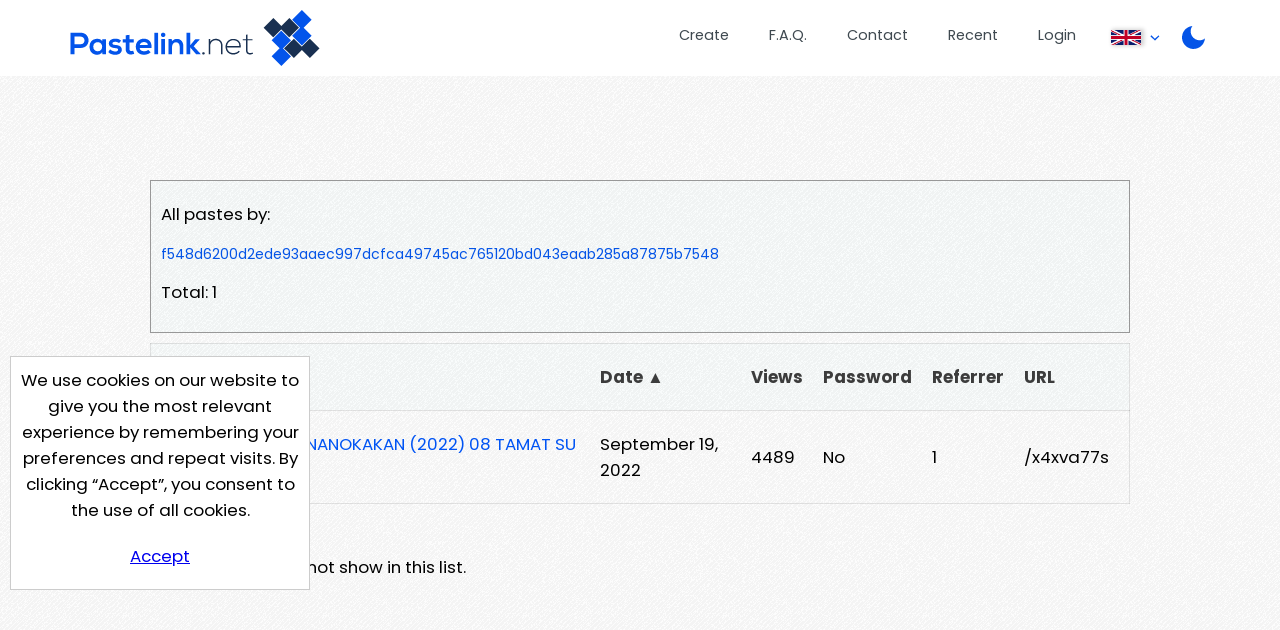

--- FILE ---
content_type: text/html; charset=UTF-8
request_url: https://pastelink.net/listing?reference=f548d6200d2ede93aaec997dcfca49745ac765120bd043eaab285a87875b7548&sort=date&datedirection=DESC
body_size: 3351
content:
<!DOCTYPE HTML>
<html lang="en" id=" " class="">
<head>

                        <title>Listing - Pastelink.net</title>
    
                                <meta property="og:title" content="Pastelink.net - Publish Hyperlinks" />
        

    <meta charset="UTF-8">
    <meta name="author" content="Pastelink">
    <meta name="viewport" content="width=device-width, initial-scale=1">
    <meta name="description" content="Pastelink.net - Anonymously publish text with hyperlinks enabled.">
    <meta property="og:type" content="website" />
    <meta property="og:url" content="https://pastelink.net" />
    
    <meta property="og:image" content="https://pastelink.net/assets/images/pastelink-logo-square.png" />
    <meta property="og:image:alt" content="Pastelink.net Logo" />
    <meta property="og:description" content="Pastelink.net - Anonymously publish text with hyperlinks enabled." />

    <meta property="fb:app_id" content="181310523557405" />

    <link rel="icon" href="/pastelink.ico">
    <link rel="preconnect" href="https://fonts.googleapis.com">
<link rel="preconnect" href="https://fonts.gstatic.com" crossorigin>
<link href="https://fonts.googleapis.com/css2?family=Montserrat:wght@600&family=Poppins:wght@400;500;700&display=swap" rel="stylesheet" nonce="d19fdfccf6fb8e37107146bf4a8ab2b2ec633f7d199393bf"> 
    <link type="text/css" href="/assets/css/styles.css?q=44" rel="stylesheet">

    <!--<script src="https://code.jquery.com/jquery-3.6.0.min.js"
              integrity="sha256-/xUj+3OJU5yExlq6GSYGSHk7tPXikynS7ogEvDej/m4="
              crossorigin="anonymous" nonce="d19fdfccf6fb8e37107146bf4a8ab2b2ec633f7d199393bf"></script>-->
    <script src="/assets/js/jquery-3.6.0.min.js"></script>

    <script src="/assets/js/script.min.js?q=44" defer></script>
    <script src="https://cdnjs.cloudflare.com/ajax/libs/js-cookie/latest/js.cookie.min.js" nonce="d19fdfccf6fb8e37107146bf4a8ab2b2ec633f7d199393bf"></script>
    
    <!-- Google Tag Manager -->
    <script>(function(w,d,s,l,i){w[l]=w[l]||[];w[l].push({'gtm.start':
    new Date().getTime(),event:'gtm.js'});var f=d.getElementsByTagName(s)[0],
    j=d.createElement(s),dl=l!='dataLayer'?'&l='+l:'';j.async=true;j.src=
    'https://www.googletagmanager.com/gtm.js?id='+i+dl;f.parentNode.insertBefore(j,f);
    })(window,document,'script','dataLayer','GTM-55WHPWQ');</script>
    <!-- End Google Tag Manager -->

    
    
</head>

<body class=" -page ">
<!-- Google Tag Manager (noscript) -->
<noscript>
    <iframe src="https://www.googletagmanager.com/ns.html?id=GTM-55WHPWQ"
            height="0" width="0" style="display:none;visibility:hidden" nonce="d19fdfccf6fb8e37107146bf4a8ab2b2ec633f7d199393bf"></iframe>
</noscript>
<!-- End Google Tag Manager (noscript) -->
<div class="wrapper">


    <header>
        <div class="banner">
                                                    <a class="logo" href="/"><div class="en"></div></a>
            <nav>
                <ul>
                    <li class="createli"><a href="/submit">Create</a></li>
                    <li class="faqli"><a href="/faq">F.A.Q.</a></li>
                    <li class="contactli"><a href="/contact">Contact</a></li>

                    <li class="readli"><a href="/recent">Recent</a></li>

                                                                                    <li class="loginli"><a href="/login">Login</a></li>
                                        <li class="locale-switcher">
                        <span class="current-locale-container language-english">
                            <span class="flag-icon"></span>
                            <span class="arrow-drop"></span>
                        </span>
                        <div class="collapse">
                            <ul>

                                                                                                     <li class="language-selection language-arabic" data-languagecode="ar">
                                        <div class="center-flag">
                                            <span class="flag-icon"></span>
                                            <span class="language-name">عربي</span>
                                        </div>
                                    </li>
                                                                                                    <li class="language-selection language-indonesian" data-languagecode="id">
                                        <div class="center-flag">
                                            <span class="flag-icon"></span>
                                            <span class="language-name">bahasa Indonesia</span>
                                        </div>
                                    </li>
                                                                                                     <li class="language-selection language-malay" data-languagecode="ms">
                                        <div class="center-flag">
                                            <span class="flag-icon"></span>
                                            <span class="language-name">Bahasa Melayu</span>
                                        </div>
                                    </li>
                                                                                                     <li class="language-selection language-german" data-languagecode="de">
                                        <div class="center-flag">
                                            <span class="flag-icon"></span>
                                            <span class="language-name">Deutsch</span>
                                        </div>
                                    </li>
                                                                                                    <li class="language-selection language-spanish" data-languagecode="es">
                                        <div class="center-flag">
                                            <span class="flag-icon"></span>
                                            <span class="language-name">Español</span>
                                        </div>
                                    </li>
                                                                                                     <li class="language-selection language-french" data-languagecode="fr">
                                        <div class="center-flag">
                                            <span class="flag-icon"></span>
                                            <span class="language-name">Français</span>
                                        </div>
                                    </li>
                                                                                                     <li class="language-selection language-italian" data-languagecode="it">
                                        <div class="center-flag">
                                            <span class="flag-icon"></span>
                                            <span class="language-name">Italiano</span>
                                        </div>
                                    </li>
                                                                                                     <li class="language-selection language-portuguese" data-languagecode="pt">
                                        <div class="center-flag">
                                            <span class="flag-icon"></span>
                                            <span class="language-name">Português</span>
                                        </div>
                                    </li>
                                                                                                     <li class="language-selection language-turkish" data-languagecode="tr">
                                        <div class="center-flag">
                                            <span class="flag-icon"></span>
                                            <span class="language-name">Türkçe</span>
                                        </div>
                                    </li>
                                                                                                     <li class="language-selection language-ukrainian" data-languagecode="uk">
                                        <div class="center-flag">
                                            <span class="flag-icon"></span>
                                            <span class="language-name">Українською</span>
                                        </div>
                                    </li>
                                       
                                                                     <li class="language-selection language-vietnamese" data-languagecode="vi">
                                        <div class="center-flag">
                                            <span class="flag-icon"></span>
                                            <span class="language-name">Tiếng Việt</span>
                                        </div>
                                    </li>
                                  
                                                                     <li class="language-selection language-polish" data-languagecode="pl">
                                        <div class="center-flag">
                                            <span class="flag-icon"></span>
                                            <span class="language-name">Język polski</span>
                                        </div>
                                    </li>
                                                            </ul>
                        </div>
                    </li>
                    <li class="dark dark-selector dark-selector-desktop" title="Switch between dark and light themes"></li>
                </ul>
            </nav>
        </div>
        <div class="dark dark-selector dark-selector-mobile" title="Switch between dark and light themes"></div>
        <div class="menu-toggle">
            <button class="menu-button" type="button">
              <div class="menu__item--1"></div>
              <div class="menu__item--2"></div>
              <div class="menu__item--3"></div>
            </button>
            <span>Menu</span>
        </div>

    </header>


            <div class="top-section">
        <div class="page-container">
            <div class="whitewrap">
                <p>All pastes by:</p>
                <p class="identify"> f548d6200d2ede93aaec997dcfca49745ac765120bd043eaab285a87875b7548 </p>
                <p>Total: 1</p>
            </div>
            <div class="table listing-table-container">

                <table id="listing">
                    <thead>
                    <tr>
                        
            <th><a href="listing?reference=f548d6200d2ede93aaec997dcfca49745ac765120bd043eaab285a87875b7548&sort=title&titledirection=DESC">Title </a></th>
            <th><a href="listing?reference=f548d6200d2ede93aaec997dcfca49745ac765120bd043eaab285a87875b7548&sort=date&datedirection=ASC">Date &#x25B2;</a></th>
            <th><a href="listing?reference=f548d6200d2ede93aaec997dcfca49745ac765120bd043eaab285a87875b7548&sort=views&viewdirection=DESC">Views </a></th>
            <th><a href="listing?reference=f548d6200d2ede93aaec997dcfca49745ac765120bd043eaab285a87875b7548&sort=password&passworddirection=DESC">Password </a></th>
            <th><a href="listing?reference=f548d6200d2ede93aaec997dcfca49745ac765120bd043eaab285a87875b7548&sort=referer&refererdirection=DESC">Referrer </a></th>
            <th><a href="listing?reference=f548d6200d2ede93aaec997dcfca49745ac765120bd043eaab285a87875b7548&sort=url&urldirection=DESC">URL </a></th>
            
                    </tr>
                    </thead>
                    <tbody>

                 

                <tr>
                    <td class="entry-title"><a href="x4xva77s">PAPA TO MUSUME NANOKAKAN (2022) 08 TAMAT SUBTITLE INDONESIA</a></td>
                    <td title="19 September 2022, 03:31:33 PM">September 19, 2022</td>
                    <td>4489</td>
                    <td>No</td>
                    <td>1</td>
                    <td>/x4xva77s</td>
                </tr>
                            
            

                    
                    </tbody>
                </table>
                                <p class="end">Hidden pastes will not show in this list.</p>


            </div>
        </div>
        <div class="push"></div>
    </div>

</div> <!-- <div class="wrapper"> -->
<div class="cookie-consent">
    <div class="cookie-consent-inner">
        We use cookies on our website to give you the most relevant experience by remembering your preferences and
repeat visits. By clicking “Accept”, you consent to the use of all cookies.
        <div class="cookie-consent-button">
            <a href="#" class="button" id="cookies-accept">Accept</a>
        </div>
    </div>
</div>

<footer>
        <div class="container">
        <div class="logo-bg-90-tl"></div>
        <div class="inner-wrapper">

            <div class="contact-box">
                <div class="logo-box-container logo">
                    <div class="en white contrast"></div>
                </div>
                <div class="link-box-container">
                    <div class="contact-info-box">
                        <h3>Contact Us</h3>
                        <p><a
                            href="mailto:&#115;&#117;ppo&#114;t&#x40;pas&#x74;eli&#110;k&#46;net">sup&#x70;o&#114;t&#x40;paste&#x6c;&#x69;nk&#x2e;&#x6e;&#x65;t</a></p>
                    </div>
                    <div class="link-box">
                        <h3>Useful Pages</h3>
                        <p><a href="/submit">Create New Paste</a></p>
                        <p><a href="/account">Your Account</a></p>
                        <p><a href="/faq">F.A.Q.</a></p>
                        <p><a href="/recent">Recent</a></p>
                        <p><a href="/contact">Contact</a></p>
                    </div>

                </div>
            </div>

            <span class="hp-divider small">
                <div class="image-container">
                    <div class="image-bg"></div>
                </div>
            </span>

            <!--
            <div class="recommend-container">
                <div class="recommend">
                    <span>We Recommend</span>
                    <a href="https://go.nordvpn.net/aff_c?offer_id=15&aff_id=85567&url_id=902 " class="image-container">
                    </a>
                </div>
            </div>
            -->
            
            <div class="bottom">
                <span>
                    Pastelink.net &copy; 2026
                </span>
                 <span class="divide">|</span>
                <span>
                    <a href="/termsandconditions">Terms &amp; Conditions</a>
                </span>

            </div>
        </div>
    </div>
</footer>

</body>
</html>


--- FILE ---
content_type: image/svg+xml
request_url: https://pastelink.net/assets/images/logo-symbol-non-white-bg.svg
body_size: 4428
content:
<svg width="40" height="40" viewBox="0 0 40 40" fill="none" xmlns="http://www.w3.org/2000/svg" xmlns:xlink="http://www.w3.org/1999/xlink">
<g opacity="0.4">
<path d="M6.48015 18.9455L0 12.1601L6.48015 5.57812L12.2817 11.3458L17.9476 5.57812L24.5974 12.1601L17.9476 18.9455L12.2817 12.9404L6.48015 18.9455Z" fill="url(#pattern0)"/>
<path d="M6.48015 18.9455L0 12.1601L6.48015 5.57812L12.2817 11.3458L17.9476 5.57812L24.5974 12.1601L17.9476 18.9455L12.2817 12.9404L6.48015 18.9455Z" fill="#E8E8E8"/>
<path d="M14.3174 26.7828L20.8654 20.2348L26.7009 26.0025L32.7061 20.2348L39.0844 26.7828L32.7061 33.5004L26.7009 27.5971L20.8654 33.5004L14.3174 26.7828Z" fill="url(#pattern1)"/>
<path d="M14.3174 26.7828L20.8654 20.2348L26.7009 26.0025L32.7061 20.2348L39.0844 26.7828L32.7061 33.5004L26.7009 27.5971L20.8654 33.5004L14.3174 26.7828Z" fill="#E8E8E8"/>
<path d="M6.48015 18.9455L0 12.1601L6.48015 5.57812L12.2817 11.3458L17.9476 5.57812L24.5974 12.1601L17.9476 18.9455L12.2817 12.9404L6.48015 18.9455Z" stroke="url(#pattern2)"/>
<path d="M6.48015 18.9455L0 12.1601L6.48015 5.57812L12.2817 11.3458L17.9476 5.57812L24.5974 12.1601L17.9476 18.9455L12.2817 12.9404L6.48015 18.9455Z" stroke="#153053"/>
<path d="M14.3174 26.7828L20.8654 20.2348L26.7009 26.0025L32.7061 20.2348L39.0844 26.7828L32.7061 33.5004L26.7009 27.5971L20.8654 33.5004L14.3174 26.7828Z" stroke="url(#pattern3)"/>
<path d="M14.3174 26.7828L20.8654 20.2348L26.7009 26.0025L32.7061 20.2348L39.0844 26.7828L32.7061 33.5004L26.7009 27.5971L20.8654 33.5004L14.3174 26.7828Z" stroke="#153053"/>
<path d="M20.1365 6.48015L26.922 -2.87705e-07L33.5039 6.48015L27.7362 12.2817L33.5039 17.9476L26.922 24.5974L20.1365 17.9476L26.1416 12.2817L20.1365 6.48015Z" fill="url(#pattern4)"/>
<path d="M20.1365 6.48015L26.922 -2.87705e-07L33.5039 6.48015L27.7362 12.2817L33.5039 17.9476L26.922 24.5974L20.1365 17.9476L26.1416 12.2817L20.1365 6.48015Z" fill="#E8E8E8"/>
<path d="M12.2992 14.3174L18.8472 20.8654L13.0796 26.7009L18.8472 32.7061L12.2992 39.0844L5.5816 32.7061L11.485 26.7009L5.5816 20.8654L12.2992 14.3174Z" fill="url(#pattern5)"/>
<path d="M12.2992 14.3174L18.8472 20.8654L13.0796 26.7009L18.8472 32.7061L12.2992 39.0844L5.5816 32.7061L11.485 26.7009L5.5816 20.8654L12.2992 14.3174Z" fill="#E8E8E8"/>
<path d="M20.1365 6.48015L26.922 -2.87705e-07L33.5039 6.48015L27.7362 12.2817L33.5039 17.9476L26.922 24.5974L20.1365 17.9476L26.1416 12.2817L20.1365 6.48015Z" stroke="url(#pattern6)"/>
<path d="M20.1365 6.48015L26.922 -2.87705e-07L33.5039 6.48015L27.7362 12.2817L33.5039 17.9476L26.922 24.5974L20.1365 17.9476L26.1416 12.2817L20.1365 6.48015Z" stroke="#153053"/>
<path d="M12.2992 14.3174L18.8472 20.8654L13.0796 26.7009L18.8472 32.7061L12.2992 39.0844L5.5816 32.7061L11.485 26.7009L5.5816 20.8654L12.2992 14.3174Z" stroke="url(#pattern7)"/>
<path d="M12.2992 14.3174L18.8472 20.8654L13.0796 26.7009L18.8472 32.7061L12.2992 39.0844L5.5816 32.7061L11.485 26.7009L5.5816 20.8654L12.2992 14.3174Z" stroke="#153053"/>
</g>
<defs>
<pattern id="pattern0" patternContentUnits="objectBoundingBox" width="1" height="1">
<use xlink:href="#image0_803_39" transform="translate(-0.820718) scale(0.00470006 0.00657895)"/>
</pattern>
<pattern id="pattern1" patternContentUnits="objectBoundingBox" width="1" height="1">
<use xlink:href="#image0_803_39" transform="translate(-0.820718) scale(0.00470006 0.00657895)"/>
</pattern>
<pattern id="pattern2" patternContentUnits="objectBoundingBox" width="1" height="1">
<use xlink:href="#image0_803_39" transform="translate(-0.820718) scale(0.00470006 0.00657895)"/>
</pattern>
<pattern id="pattern3" patternContentUnits="objectBoundingBox" width="1" height="1">
<use xlink:href="#image0_803_39" transform="translate(-0.820718) scale(0.00470006 0.00657895)"/>
</pattern>
<pattern id="pattern4" patternContentUnits="objectBoundingBox" width="1" height="1">
<use xlink:href="#image0_803_39" transform="translate(-0.820718) scale(0.00470006 0.00657895)"/>
</pattern>
<pattern id="pattern5" patternContentUnits="objectBoundingBox" width="1" height="1">
<use xlink:href="#image0_803_39" transform="translate(-0.820718) scale(0.00470006 0.00657895)"/>
</pattern>
<pattern id="pattern6" patternContentUnits="objectBoundingBox" width="1" height="1">
<use xlink:href="#image0_803_39" transform="translate(-0.820718) scale(0.00470006 0.00657895)"/>
</pattern>
<pattern id="pattern7" patternContentUnits="objectBoundingBox" width="1" height="1">
<use xlink:href="#image0_803_39" transform="translate(-0.820718) scale(0.00470006 0.00657895)"/>
</pattern>
</defs>
</svg>
